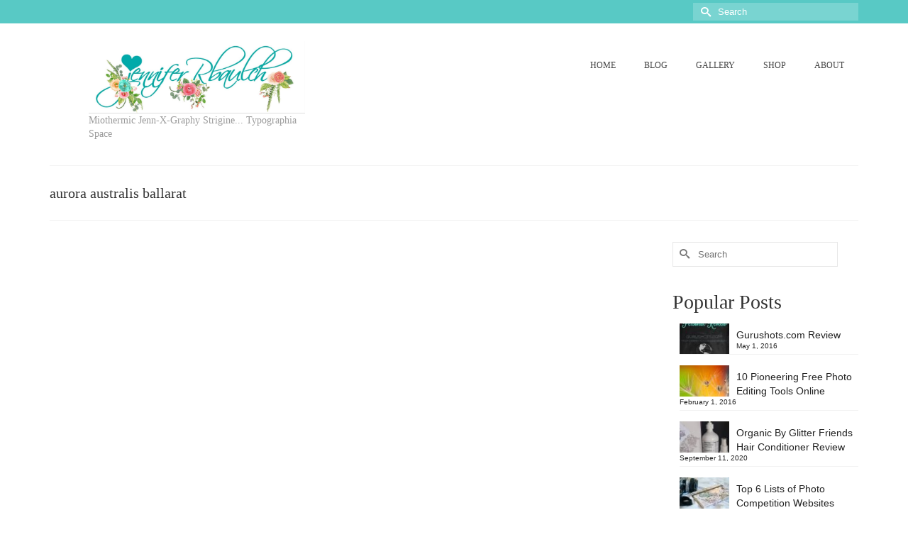

--- FILE ---
content_type: text/html; charset=UTF-8
request_url: https://jenniferramirezbaulch.com/tag/aurora-australis-ballarat/
body_size: 19999
content:
<!DOCTYPE html><html class="no-js" lang="en-AU" itemscope="itemscope" itemtype="https://schema.org/WebPage" ><head><script data-no-optimize="1">var litespeed_docref=sessionStorage.getItem("litespeed_docref");litespeed_docref&&(Object.defineProperty(document,"referrer",{get:function(){return litespeed_docref}}),sessionStorage.removeItem("litespeed_docref"));</script> <meta charset="UTF-8"><meta name="viewport" content="width=device-width, initial-scale=1.0"><meta http-equiv="X-UA-Compatible" content="IE=edge"><title>aurora australis ballarat &#8211; Jennifer Ramirez Baulch</title><meta name='robots' content='max-image-preview:large' /><link rel='dns-prefetch' href='//secure.gravatar.com' /><link rel='dns-prefetch' href='//stats.wp.com' /><link rel='dns-prefetch' href='//fonts.googleapis.com' /><link rel='dns-prefetch' href='//v0.wordpress.com' /><link rel='dns-prefetch' href='//jetpack.wordpress.com' /><link rel='dns-prefetch' href='//s0.wp.com' /><link rel='dns-prefetch' href='//public-api.wordpress.com' /><link rel='dns-prefetch' href='//0.gravatar.com' /><link rel='dns-prefetch' href='//1.gravatar.com' /><link rel='dns-prefetch' href='//2.gravatar.com' /><link rel='dns-prefetch' href='//widgets.wp.com' /><link rel="alternate" type="application/rss+xml" title="Jennifer Ramirez Baulch &raquo; Feed" href="https://jenniferramirezbaulch.com/feed/" /><link rel="alternate" type="application/rss+xml" title="Jennifer Ramirez Baulch &raquo; Comments Feed" href="https://jenniferramirezbaulch.com/comments/feed/" /><link rel="alternate" type="application/rss+xml" title="Jennifer Ramirez Baulch &raquo; aurora australis ballarat Tag Feed" href="https://jenniferramirezbaulch.com/tag/aurora-australis-ballarat/feed/" />
 <script src="//www.googletagmanager.com/gtag/js?id=G-55YD5047W1"  data-cfasync="false" data-wpfc-render="false" type="text/javascript" async></script> <script data-cfasync="false" data-wpfc-render="false" type="text/javascript">var mi_version = '9.11.1';
				var mi_track_user = true;
				var mi_no_track_reason = '';
								var MonsterInsightsDefaultLocations = {"page_location":"https:\/\/jenniferramirezbaulch.com\/tag\/aurora-australis-ballarat\/"};
								if ( typeof MonsterInsightsPrivacyGuardFilter === 'function' ) {
					var MonsterInsightsLocations = (typeof MonsterInsightsExcludeQuery === 'object') ? MonsterInsightsPrivacyGuardFilter( MonsterInsightsExcludeQuery ) : MonsterInsightsPrivacyGuardFilter( MonsterInsightsDefaultLocations );
				} else {
					var MonsterInsightsLocations = (typeof MonsterInsightsExcludeQuery === 'object') ? MonsterInsightsExcludeQuery : MonsterInsightsDefaultLocations;
				}

								var disableStrs = [
										'ga-disable-G-55YD5047W1',
									];

				/* Function to detect opted out users */
				function __gtagTrackerIsOptedOut() {
					for (var index = 0; index < disableStrs.length; index++) {
						if (document.cookie.indexOf(disableStrs[index] + '=true') > -1) {
							return true;
						}
					}

					return false;
				}

				/* Disable tracking if the opt-out cookie exists. */
				if (__gtagTrackerIsOptedOut()) {
					for (var index = 0; index < disableStrs.length; index++) {
						window[disableStrs[index]] = true;
					}
				}

				/* Opt-out function */
				function __gtagTrackerOptout() {
					for (var index = 0; index < disableStrs.length; index++) {
						document.cookie = disableStrs[index] + '=true; expires=Thu, 31 Dec 2099 23:59:59 UTC; path=/';
						window[disableStrs[index]] = true;
					}
				}

				if ('undefined' === typeof gaOptout) {
					function gaOptout() {
						__gtagTrackerOptout();
					}
				}
								window.dataLayer = window.dataLayer || [];

				window.MonsterInsightsDualTracker = {
					helpers: {},
					trackers: {},
				};
				if (mi_track_user) {
					function __gtagDataLayer() {
						dataLayer.push(arguments);
					}

					function __gtagTracker(type, name, parameters) {
						if (!parameters) {
							parameters = {};
						}

						if (parameters.send_to) {
							__gtagDataLayer.apply(null, arguments);
							return;
						}

						if (type === 'event') {
														parameters.send_to = monsterinsights_frontend.v4_id;
							var hookName = name;
							if (typeof parameters['event_category'] !== 'undefined') {
								hookName = parameters['event_category'] + ':' + name;
							}

							if (typeof MonsterInsightsDualTracker.trackers[hookName] !== 'undefined') {
								MonsterInsightsDualTracker.trackers[hookName](parameters);
							} else {
								__gtagDataLayer('event', name, parameters);
							}
							
						} else {
							__gtagDataLayer.apply(null, arguments);
						}
					}

					__gtagTracker('js', new Date());
					__gtagTracker('set', {
						'developer_id.dZGIzZG': true,
											});
					if ( MonsterInsightsLocations.page_location ) {
						__gtagTracker('set', MonsterInsightsLocations);
					}
										__gtagTracker('config', 'G-55YD5047W1', {"forceSSL":"true","link_attribution":"true"} );
										window.gtag = __gtagTracker;										(function () {
						/* https://developers.google.com/analytics/devguides/collection/analyticsjs/ */
						/* ga and __gaTracker compatibility shim. */
						var noopfn = function () {
							return null;
						};
						var newtracker = function () {
							return new Tracker();
						};
						var Tracker = function () {
							return null;
						};
						var p = Tracker.prototype;
						p.get = noopfn;
						p.set = noopfn;
						p.send = function () {
							var args = Array.prototype.slice.call(arguments);
							args.unshift('send');
							__gaTracker.apply(null, args);
						};
						var __gaTracker = function () {
							var len = arguments.length;
							if (len === 0) {
								return;
							}
							var f = arguments[len - 1];
							if (typeof f !== 'object' || f === null || typeof f.hitCallback !== 'function') {
								if ('send' === arguments[0]) {
									var hitConverted, hitObject = false, action;
									if ('event' === arguments[1]) {
										if ('undefined' !== typeof arguments[3]) {
											hitObject = {
												'eventAction': arguments[3],
												'eventCategory': arguments[2],
												'eventLabel': arguments[4],
												'value': arguments[5] ? arguments[5] : 1,
											}
										}
									}
									if ('pageview' === arguments[1]) {
										if ('undefined' !== typeof arguments[2]) {
											hitObject = {
												'eventAction': 'page_view',
												'page_path': arguments[2],
											}
										}
									}
									if (typeof arguments[2] === 'object') {
										hitObject = arguments[2];
									}
									if (typeof arguments[5] === 'object') {
										Object.assign(hitObject, arguments[5]);
									}
									if ('undefined' !== typeof arguments[1].hitType) {
										hitObject = arguments[1];
										if ('pageview' === hitObject.hitType) {
											hitObject.eventAction = 'page_view';
										}
									}
									if (hitObject) {
										action = 'timing' === arguments[1].hitType ? 'timing_complete' : hitObject.eventAction;
										hitConverted = mapArgs(hitObject);
										__gtagTracker('event', action, hitConverted);
									}
								}
								return;
							}

							function mapArgs(args) {
								var arg, hit = {};
								var gaMap = {
									'eventCategory': 'event_category',
									'eventAction': 'event_action',
									'eventLabel': 'event_label',
									'eventValue': 'event_value',
									'nonInteraction': 'non_interaction',
									'timingCategory': 'event_category',
									'timingVar': 'name',
									'timingValue': 'value',
									'timingLabel': 'event_label',
									'page': 'page_path',
									'location': 'page_location',
									'title': 'page_title',
									'referrer' : 'page_referrer',
								};
								for (arg in args) {
																		if (!(!args.hasOwnProperty(arg) || !gaMap.hasOwnProperty(arg))) {
										hit[gaMap[arg]] = args[arg];
									} else {
										hit[arg] = args[arg];
									}
								}
								return hit;
							}

							try {
								f.hitCallback();
							} catch (ex) {
							}
						};
						__gaTracker.create = newtracker;
						__gaTracker.getByName = newtracker;
						__gaTracker.getAll = function () {
							return [];
						};
						__gaTracker.remove = noopfn;
						__gaTracker.loaded = true;
						window['__gaTracker'] = __gaTracker;
					})();
									} else {
										console.log("");
					(function () {
						function __gtagTracker() {
							return null;
						}

						window['__gtagTracker'] = __gtagTracker;
						window['gtag'] = __gtagTracker;
					})();
									}</script> <style id='wp-img-auto-sizes-contain-inline-css' type='text/css'>img:is([sizes=auto i],[sizes^="auto," i]){contain-intrinsic-size:3000px 1500px}
/*# sourceURL=wp-img-auto-sizes-contain-inline-css */</style><link data-optimized="2" rel="stylesheet" href="https://jenniferramirezbaulch.com/wp-content/litespeed/css/799d6bfc3669a0c411cb218bce3be90c.css?ver=cc839" /><style id='wp-block-columns-inline-css' type='text/css'>.wp-block-columns{box-sizing:border-box;display:flex;flex-wrap:wrap!important}@media (min-width:782px){.wp-block-columns{flex-wrap:nowrap!important}}.wp-block-columns{align-items:normal!important}.wp-block-columns.are-vertically-aligned-top{align-items:flex-start}.wp-block-columns.are-vertically-aligned-center{align-items:center}.wp-block-columns.are-vertically-aligned-bottom{align-items:flex-end}@media (max-width:781px){.wp-block-columns:not(.is-not-stacked-on-mobile)>.wp-block-column{flex-basis:100%!important}}@media (min-width:782px){.wp-block-columns:not(.is-not-stacked-on-mobile)>.wp-block-column{flex-basis:0;flex-grow:1}.wp-block-columns:not(.is-not-stacked-on-mobile)>.wp-block-column[style*=flex-basis]{flex-grow:0}}.wp-block-columns.is-not-stacked-on-mobile{flex-wrap:nowrap!important}.wp-block-columns.is-not-stacked-on-mobile>.wp-block-column{flex-basis:0;flex-grow:1}.wp-block-columns.is-not-stacked-on-mobile>.wp-block-column[style*=flex-basis]{flex-grow:0}:where(.wp-block-columns){margin-bottom:1.75em}:where(.wp-block-columns.has-background){padding:1.25em 2.375em}.wp-block-column{flex-grow:1;min-width:0;overflow-wrap:break-word;word-break:break-word}.wp-block-column.is-vertically-aligned-top{align-self:flex-start}.wp-block-column.is-vertically-aligned-center{align-self:center}.wp-block-column.is-vertically-aligned-bottom{align-self:flex-end}.wp-block-column.is-vertically-aligned-stretch{align-self:stretch}.wp-block-column.is-vertically-aligned-bottom,.wp-block-column.is-vertically-aligned-center,.wp-block-column.is-vertically-aligned-top{width:100%}
/*# sourceURL=https://jenniferramirezbaulch.com/wp-includes/blocks/columns/style.min.css */</style><style id='wp-block-embed-inline-css' type='text/css'>.wp-block-embed.alignleft,.wp-block-embed.alignright,.wp-block[data-align=left]>[data-type="core/embed"],.wp-block[data-align=right]>[data-type="core/embed"]{max-width:360px;width:100%}.wp-block-embed.alignleft .wp-block-embed__wrapper,.wp-block-embed.alignright .wp-block-embed__wrapper,.wp-block[data-align=left]>[data-type="core/embed"] .wp-block-embed__wrapper,.wp-block[data-align=right]>[data-type="core/embed"] .wp-block-embed__wrapper{min-width:280px}.wp-block-cover .wp-block-embed{min-height:240px;min-width:320px}.wp-block-embed{overflow-wrap:break-word}.wp-block-embed :where(figcaption){margin-bottom:1em;margin-top:.5em}.wp-block-embed iframe{max-width:100%}.wp-block-embed__wrapper{position:relative}.wp-embed-responsive .wp-has-aspect-ratio .wp-block-embed__wrapper:before{content:"";display:block;padding-top:50%}.wp-embed-responsive .wp-has-aspect-ratio iframe{bottom:0;height:100%;left:0;position:absolute;right:0;top:0;width:100%}.wp-embed-responsive .wp-embed-aspect-21-9 .wp-block-embed__wrapper:before{padding-top:42.85%}.wp-embed-responsive .wp-embed-aspect-18-9 .wp-block-embed__wrapper:before{padding-top:50%}.wp-embed-responsive .wp-embed-aspect-16-9 .wp-block-embed__wrapper:before{padding-top:56.25%}.wp-embed-responsive .wp-embed-aspect-4-3 .wp-block-embed__wrapper:before{padding-top:75%}.wp-embed-responsive .wp-embed-aspect-1-1 .wp-block-embed__wrapper:before{padding-top:100%}.wp-embed-responsive .wp-embed-aspect-9-16 .wp-block-embed__wrapper:before{padding-top:177.77%}.wp-embed-responsive .wp-embed-aspect-1-2 .wp-block-embed__wrapper:before{padding-top:200%}
/*# sourceURL=https://jenniferramirezbaulch.com/wp-includes/blocks/embed/style.min.css */</style><style id='global-styles-inline-css' type='text/css'>:root{--wp--preset--aspect-ratio--square: 1;--wp--preset--aspect-ratio--4-3: 4/3;--wp--preset--aspect-ratio--3-4: 3/4;--wp--preset--aspect-ratio--3-2: 3/2;--wp--preset--aspect-ratio--2-3: 2/3;--wp--preset--aspect-ratio--16-9: 16/9;--wp--preset--aspect-ratio--9-16: 9/16;--wp--preset--color--black: #000000;--wp--preset--color--cyan-bluish-gray: #abb8c3;--wp--preset--color--white: #ffffff;--wp--preset--color--pale-pink: #f78da7;--wp--preset--color--vivid-red: #cf2e2e;--wp--preset--color--luminous-vivid-orange: #ff6900;--wp--preset--color--luminous-vivid-amber: #fcb900;--wp--preset--color--light-green-cyan: #7bdcb5;--wp--preset--color--vivid-green-cyan: #00d084;--wp--preset--color--pale-cyan-blue: #8ed1fc;--wp--preset--color--vivid-cyan-blue: #0693e3;--wp--preset--color--vivid-purple: #9b51e0;--wp--preset--color--kb-palette-3: #888888;--wp--preset--gradient--vivid-cyan-blue-to-vivid-purple: linear-gradient(135deg,rgb(6,147,227) 0%,rgb(155,81,224) 100%);--wp--preset--gradient--light-green-cyan-to-vivid-green-cyan: linear-gradient(135deg,rgb(122,220,180) 0%,rgb(0,208,130) 100%);--wp--preset--gradient--luminous-vivid-amber-to-luminous-vivid-orange: linear-gradient(135deg,rgb(252,185,0) 0%,rgb(255,105,0) 100%);--wp--preset--gradient--luminous-vivid-orange-to-vivid-red: linear-gradient(135deg,rgb(255,105,0) 0%,rgb(207,46,46) 100%);--wp--preset--gradient--very-light-gray-to-cyan-bluish-gray: linear-gradient(135deg,rgb(238,238,238) 0%,rgb(169,184,195) 100%);--wp--preset--gradient--cool-to-warm-spectrum: linear-gradient(135deg,rgb(74,234,220) 0%,rgb(151,120,209) 20%,rgb(207,42,186) 40%,rgb(238,44,130) 60%,rgb(251,105,98) 80%,rgb(254,248,76) 100%);--wp--preset--gradient--blush-light-purple: linear-gradient(135deg,rgb(255,206,236) 0%,rgb(152,150,240) 100%);--wp--preset--gradient--blush-bordeaux: linear-gradient(135deg,rgb(254,205,165) 0%,rgb(254,45,45) 50%,rgb(107,0,62) 100%);--wp--preset--gradient--luminous-dusk: linear-gradient(135deg,rgb(255,203,112) 0%,rgb(199,81,192) 50%,rgb(65,88,208) 100%);--wp--preset--gradient--pale-ocean: linear-gradient(135deg,rgb(255,245,203) 0%,rgb(182,227,212) 50%,rgb(51,167,181) 100%);--wp--preset--gradient--electric-grass: linear-gradient(135deg,rgb(202,248,128) 0%,rgb(113,206,126) 100%);--wp--preset--gradient--midnight: linear-gradient(135deg,rgb(2,3,129) 0%,rgb(40,116,252) 100%);--wp--preset--font-size--small: 13px;--wp--preset--font-size--medium: 20px;--wp--preset--font-size--large: 36px;--wp--preset--font-size--x-large: 42px;--wp--preset--spacing--20: 0.44rem;--wp--preset--spacing--30: 0.67rem;--wp--preset--spacing--40: 1rem;--wp--preset--spacing--50: 1.5rem;--wp--preset--spacing--60: 2.25rem;--wp--preset--spacing--70: 3.38rem;--wp--preset--spacing--80: 5.06rem;--wp--preset--shadow--natural: 6px 6px 9px rgba(0, 0, 0, 0.2);--wp--preset--shadow--deep: 12px 12px 50px rgba(0, 0, 0, 0.4);--wp--preset--shadow--sharp: 6px 6px 0px rgba(0, 0, 0, 0.2);--wp--preset--shadow--outlined: 6px 6px 0px -3px rgb(255, 255, 255), 6px 6px rgb(0, 0, 0);--wp--preset--shadow--crisp: 6px 6px 0px rgb(0, 0, 0);}:where(.is-layout-flex){gap: 0.5em;}:where(.is-layout-grid){gap: 0.5em;}body .is-layout-flex{display: flex;}.is-layout-flex{flex-wrap: wrap;align-items: center;}.is-layout-flex > :is(*, div){margin: 0;}body .is-layout-grid{display: grid;}.is-layout-grid > :is(*, div){margin: 0;}:where(.wp-block-columns.is-layout-flex){gap: 2em;}:where(.wp-block-columns.is-layout-grid){gap: 2em;}:where(.wp-block-post-template.is-layout-flex){gap: 1.25em;}:where(.wp-block-post-template.is-layout-grid){gap: 1.25em;}.has-black-color{color: var(--wp--preset--color--black) !important;}.has-cyan-bluish-gray-color{color: var(--wp--preset--color--cyan-bluish-gray) !important;}.has-white-color{color: var(--wp--preset--color--white) !important;}.has-pale-pink-color{color: var(--wp--preset--color--pale-pink) !important;}.has-vivid-red-color{color: var(--wp--preset--color--vivid-red) !important;}.has-luminous-vivid-orange-color{color: var(--wp--preset--color--luminous-vivid-orange) !important;}.has-luminous-vivid-amber-color{color: var(--wp--preset--color--luminous-vivid-amber) !important;}.has-light-green-cyan-color{color: var(--wp--preset--color--light-green-cyan) !important;}.has-vivid-green-cyan-color{color: var(--wp--preset--color--vivid-green-cyan) !important;}.has-pale-cyan-blue-color{color: var(--wp--preset--color--pale-cyan-blue) !important;}.has-vivid-cyan-blue-color{color: var(--wp--preset--color--vivid-cyan-blue) !important;}.has-vivid-purple-color{color: var(--wp--preset--color--vivid-purple) !important;}.has-black-background-color{background-color: var(--wp--preset--color--black) !important;}.has-cyan-bluish-gray-background-color{background-color: var(--wp--preset--color--cyan-bluish-gray) !important;}.has-white-background-color{background-color: var(--wp--preset--color--white) !important;}.has-pale-pink-background-color{background-color: var(--wp--preset--color--pale-pink) !important;}.has-vivid-red-background-color{background-color: var(--wp--preset--color--vivid-red) !important;}.has-luminous-vivid-orange-background-color{background-color: var(--wp--preset--color--luminous-vivid-orange) !important;}.has-luminous-vivid-amber-background-color{background-color: var(--wp--preset--color--luminous-vivid-amber) !important;}.has-light-green-cyan-background-color{background-color: var(--wp--preset--color--light-green-cyan) !important;}.has-vivid-green-cyan-background-color{background-color: var(--wp--preset--color--vivid-green-cyan) !important;}.has-pale-cyan-blue-background-color{background-color: var(--wp--preset--color--pale-cyan-blue) !important;}.has-vivid-cyan-blue-background-color{background-color: var(--wp--preset--color--vivid-cyan-blue) !important;}.has-vivid-purple-background-color{background-color: var(--wp--preset--color--vivid-purple) !important;}.has-black-border-color{border-color: var(--wp--preset--color--black) !important;}.has-cyan-bluish-gray-border-color{border-color: var(--wp--preset--color--cyan-bluish-gray) !important;}.has-white-border-color{border-color: var(--wp--preset--color--white) !important;}.has-pale-pink-border-color{border-color: var(--wp--preset--color--pale-pink) !important;}.has-vivid-red-border-color{border-color: var(--wp--preset--color--vivid-red) !important;}.has-luminous-vivid-orange-border-color{border-color: var(--wp--preset--color--luminous-vivid-orange) !important;}.has-luminous-vivid-amber-border-color{border-color: var(--wp--preset--color--luminous-vivid-amber) !important;}.has-light-green-cyan-border-color{border-color: var(--wp--preset--color--light-green-cyan) !important;}.has-vivid-green-cyan-border-color{border-color: var(--wp--preset--color--vivid-green-cyan) !important;}.has-pale-cyan-blue-border-color{border-color: var(--wp--preset--color--pale-cyan-blue) !important;}.has-vivid-cyan-blue-border-color{border-color: var(--wp--preset--color--vivid-cyan-blue) !important;}.has-vivid-purple-border-color{border-color: var(--wp--preset--color--vivid-purple) !important;}.has-vivid-cyan-blue-to-vivid-purple-gradient-background{background: var(--wp--preset--gradient--vivid-cyan-blue-to-vivid-purple) !important;}.has-light-green-cyan-to-vivid-green-cyan-gradient-background{background: var(--wp--preset--gradient--light-green-cyan-to-vivid-green-cyan) !important;}.has-luminous-vivid-amber-to-luminous-vivid-orange-gradient-background{background: var(--wp--preset--gradient--luminous-vivid-amber-to-luminous-vivid-orange) !important;}.has-luminous-vivid-orange-to-vivid-red-gradient-background{background: var(--wp--preset--gradient--luminous-vivid-orange-to-vivid-red) !important;}.has-very-light-gray-to-cyan-bluish-gray-gradient-background{background: var(--wp--preset--gradient--very-light-gray-to-cyan-bluish-gray) !important;}.has-cool-to-warm-spectrum-gradient-background{background: var(--wp--preset--gradient--cool-to-warm-spectrum) !important;}.has-blush-light-purple-gradient-background{background: var(--wp--preset--gradient--blush-light-purple) !important;}.has-blush-bordeaux-gradient-background{background: var(--wp--preset--gradient--blush-bordeaux) !important;}.has-luminous-dusk-gradient-background{background: var(--wp--preset--gradient--luminous-dusk) !important;}.has-pale-ocean-gradient-background{background: var(--wp--preset--gradient--pale-ocean) !important;}.has-electric-grass-gradient-background{background: var(--wp--preset--gradient--electric-grass) !important;}.has-midnight-gradient-background{background: var(--wp--preset--gradient--midnight) !important;}.has-small-font-size{font-size: var(--wp--preset--font-size--small) !important;}.has-medium-font-size{font-size: var(--wp--preset--font-size--medium) !important;}.has-large-font-size{font-size: var(--wp--preset--font-size--large) !important;}.has-x-large-font-size{font-size: var(--wp--preset--font-size--x-large) !important;}
:where(.wp-block-columns.is-layout-flex){gap: 2em;}:where(.wp-block-columns.is-layout-grid){gap: 2em;}
/*# sourceURL=global-styles-inline-css */</style><style id='core-block-supports-inline-css' type='text/css'>.wp-container-core-columns-is-layout-9d6595d7{flex-wrap:nowrap;}
/*# sourceURL=core-block-supports-inline-css */</style><style id='classic-theme-styles-inline-css' type='text/css'>/*! This file is auto-generated */
.wp-block-button__link{color:#fff;background-color:#32373c;border-radius:9999px;box-shadow:none;text-decoration:none;padding:calc(.667em + 2px) calc(1.333em + 2px);font-size:1.125em}.wp-block-file__button{background:#32373c;color:#fff;text-decoration:none}
/*# sourceURL=/wp-includes/css/classic-themes.min.css */</style><style id='kadence-blocks-global-variables-inline-css' type='text/css'>:root {--global-kb-font-size-sm:clamp(0.8rem, 0.73rem + 0.217vw, 0.9rem);--global-kb-font-size-md:clamp(1.1rem, 0.995rem + 0.326vw, 1.25rem);--global-kb-font-size-lg:clamp(1.75rem, 1.576rem + 0.543vw, 2rem);--global-kb-font-size-xl:clamp(2.25rem, 1.728rem + 1.63vw, 3rem);--global-kb-font-size-xxl:clamp(2.5rem, 1.456rem + 3.26vw, 4rem);--global-kb-font-size-xxxl:clamp(2.75rem, 0.489rem + 7.065vw, 6rem);}:root {--global-palette1: #3182CE;--global-palette2: #2B6CB0;--global-palette3: #1A202C;--global-palette4: #2D3748;--global-palette5: #4A5568;--global-palette6: #718096;--global-palette7: #EDF2F7;--global-palette8: #F7FAFC;--global-palette9: #ffffff;}
/*# sourceURL=kadence-blocks-global-variables-inline-css */</style><style id="kadence_blocks_palette_css">:root .has-kb-palette-3-color{color:#888888}:root .has-kb-palette-3-background-color{background-color:#888888}:root .has-kb-palette-3-color{color:#888888}:root .has-kb-palette-3-background-color{background-color:#888888}</style><script type="litespeed/javascript" data-src="https://jenniferramirezbaulch.com/wp-content/plugins/google-analytics-for-wordpress/assets/js/frontend-gtag.min.js" id="monsterinsights-frontend-script-js" data-wp-strategy="async"></script> <script data-cfasync="false" data-wpfc-render="false" type="text/javascript" id='monsterinsights-frontend-script-js-extra'>/*  */
var monsterinsights_frontend = {"js_events_tracking":"true","download_extensions":"doc,pdf,ppt,zip,xls,docx,pptx,xlsx","inbound_paths":"[{\"path\":\"\\\/go\\\/\",\"label\":\"affiliate\"},{\"path\":\"\\\/recommend\\\/\",\"label\":\"affiliate\"}]","home_url":"https:\/\/jenniferramirezbaulch.com","hash_tracking":"false","v4_id":"G-55YD5047W1"};/*  */</script> <script type="litespeed/javascript" data-src="https://jenniferramirezbaulch.com/wp-includes/js/jquery/jquery.min.js" id="jquery-core-js"></script> <script id="image-watermark-no-right-click-js-before" type="litespeed/javascript">var iwArgsNoRightClick={"rightclick":"Y","draganddrop":"Y","devtools":"Y","enableToast":"Y","toastMessage":"This content is protected"}</script> <link rel="https://api.w.org/" href="https://jenniferramirezbaulch.com/wp-json/" /><link rel="alternate" title="JSON" type="application/json" href="https://jenniferramirezbaulch.com/wp-json/wp/v2/tags/366" /><link rel="EditURI" type="application/rsd+xml" title="RSD" href="https://jenniferramirezbaulch.com/xmlrpc.php?rsd" /> <script type="litespeed/javascript">(function(i,s,o,g,r,a,m){i.GoogleAnalyticsObject=r;i[r]=i[r]||function(){(i[r].q=i[r].q||[]).push(arguments)},i[r].l=1*new Date();a=s.createElement(o),m=s.getElementsByTagName(o)[0];a.async=1;a.src=g;m.parentNode.insertBefore(a,m)})(window,document,'script','//www.google-analytics.com/analytics.js','ga');ga('create','UA-63040765-1','auto');ga('send','pageview')</script> <style>img#wpstats{display:none}</style><style type="text/css" id="kt-custom-css">#logo {padding-top:25px;}#logo {padding-bottom:10px;}#logo {margin-left:55px;}#logo {margin-right:0px;}#nav-main, .nav-main {margin-top:40px;}#nav-main, .nav-main  {margin-bottom:10px;}.headerfont, .tp-caption, .yith-wcan-list li, .yith-wcan .yith-wcan-reset-navigation, ul.yith-wcan-label li a, .price {font-family:Nova Script;} 
  .topbarmenu ul li {font-family:Lato;}
  #kadbreadcrumbs {font-family:Verdana, Geneva, sans-serif;}.color_gray, #kadbreadcrumbs a, .subhead, .subhead a, .posttags, .posttags a, .product_meta a, .kadence_recent_posts .postclass a {color:#232323;}.topclass {background:#58c9c5    ;}input[type=number]::-webkit-inner-spin-button, input[type=number]::-webkit-outer-spin-button { -webkit-appearance: none; margin: 0; } input[type=number] {-moz-appearance: textfield;}.quantity input::-webkit-outer-spin-button,.quantity input::-webkit-inner-spin-button {display: none;}[class*="wp-image"] {padding:0;}.portfolionav {padding: 10px 0 10px;}.woocommerce-ordering {margin: 16px 0 0;}.product_item .product_details h5 {min-height:40px;}#nav-second ul.sf-menu>li {width:16.5%;}.kad-header-style-two .nav-main ul.sf-menu > li {width: 33.333333%;}[class*="wp-image"] {-webkit-box-shadow: none;-moz-box-shadow: none;box-shadow: none;border:none;}[class*="wp-image"]:hover {-webkit-box-shadow: none;-moz-box-shadow: none;box-shadow: none;border:none;} .light-dropshaddow {-moz-box-shadow: none;-webkit-box-shadow: none;box-shadow: none;}.entry-content p { margin-bottom:16px;}</style><meta property="og:type" content="website" /><meta property="og:title" content="aurora australis ballarat &#8211; Jennifer Ramirez Baulch" /><meta property="og:url" content="https://jenniferramirezbaulch.com/tag/aurora-australis-ballarat/" /><meta property="og:site_name" content="Jennifer Ramirez Baulch" /><meta property="og:image" content="https://jenniferramirezbaulch.com/wp-content/uploads/2015/01/cropped-jrbfavicon3.jpg" /><meta property="og:image:width" content="512" /><meta property="og:image:height" content="512" /><meta property="og:image:alt" content="" /> <script type="litespeed/javascript" data-src="https://www.googletagmanager.com/gtag/js?id=pub-0730538679190174"></script> <script type="litespeed/javascript">window.dataLayer=window.dataLayer||[];function gtag(){dataLayer.push(arguments)}
gtag('js',new Date());gtag('config','pub-0730538679190174',{'anonymize_ip':!0})</script> <link rel="icon" href="https://jenniferramirezbaulch.com/wp-content/uploads/2015/01/cropped-jrbfavicon3-32x32.jpg" sizes="32x32" /><link rel="icon" href="https://jenniferramirezbaulch.com/wp-content/uploads/2015/01/cropped-jrbfavicon3-192x192.jpg" sizes="192x192" /><link rel="apple-touch-icon" href="https://jenniferramirezbaulch.com/wp-content/uploads/2015/01/cropped-jrbfavicon3-180x180.jpg" /><meta name="msapplication-TileImage" content="https://jenniferramirezbaulch.com/wp-content/uploads/2015/01/cropped-jrbfavicon3-270x270.jpg" /><style type="text/css" title="dynamic-css" class="options-output">header #logo a.brand,.logofont{font-family:Lato;line-height:40px;font-weight:400;font-style:normal;font-size:24px;}.kad_tagline{font-family:"Bubblegum Sans";line-height:19px;font-weight:400;font-style:normal;color:#9b9b9b;font-size:14px;}.product_item .product_details h5{font-family:Lato;line-height:20px;font-weight:700;font-style:normal;font-size:16px;}h1{font-family:"Nova Script";line-height:40px;font-weight:400;font-style:normal;font-size:20px;}h2{font-family:Lato;line-height:40px;font-weight:400;font-style:normal;font-size:32px;}h3{font-family:Lato;line-height:40px;font-weight:400;font-style:normal;font-size:28px;}h4{font-family:Lato;line-height:40px;font-weight:400;font-style:normal;font-size:24px;}h5{font-family:Lato;line-height:24px;font-weight:normal;font-style:normal;font-size:18px;}body{font-family:Verdana, Geneva, sans-serif;line-height:20px;font-weight:400;font-style:normal;font-size:14px;}#nav-main ul.sf-menu a, .nav-main ul.sf-menu a{font-family:Lato;line-height:18px;font-weight:400;font-style:normal;font-size:12px;}#nav-second ul.sf-menu a{font-family:Lato;line-height:22px;font-weight:400;font-style:normal;font-size:18px;}#nav-main ul.sf-menu ul li a, #nav-second ul.sf-menu ul li a, .nav-main ul.sf-menu ul li a{line-height:inheritpx;font-size:12px;}.kad-nav-inner .kad-mnav, .kad-mobile-nav .kad-nav-inner li a,.nav-trigger-case{font-family:Lato;line-height:20px;font-weight:400;font-style:normal;font-size:16px;}</style></head><body class="archive tag tag-aurora-australis-ballarat tag-366 wp-embed-responsive wp-theme-virtue_premium kt-turnoff-lightbox kt-showsub-indicator notsticky virtue-skin-default wide" data-smooth-scrolling="0" data-smooth-scrolling-hide="0" data-jsselect="1" data-product-tab-scroll="1" data-animate="1" data-sticky="0" ><div id="wrapper" class="container">
<!--[if lt IE 8]><div class="alert"> You are using an outdated browser. Please upgrade your browser to improve your experience.</div><![endif]--><header id="kad-banner" class="banner headerclass kt-not-mobile-sticky " data-header-shrink="0" data-mobile-sticky="0" data-menu-stick="0"><div id="topbar" class="topclass"><div class="container"><div class="row"><div class="col-md-6 col-sm-6 kad-topbar-left"><div class="topbarmenu clearfix"><div class="topbar_social"><ul><li><a href="" data-toggle="tooltip" data-placement="bottom" target="_self" class="topbar-icon-1" data-original-title=""><i class=""></i></a></li></ul></div></div></div><div class="col-md-6 col-sm-6 kad-topbar-right"><div id="topbar-search" class="topbar-widget"><form role="search" method="get" class="form-search" action="https://jenniferramirezbaulch.com/">
<label>
<span class="screen-reader-text">Search for:</span>
<input type="text" value="" name="s" class="search-query" placeholder="Search">
</label>
<button type="submit" class="search-icon" aria-label="Submit Search"><i class="icon-search"></i></button></form></div></div></div></div></div><div class="container"><div class="row"><div class="col-md-4 clearfix kad-header-left"><div id="logo" class="logocase">
<a class="brand logofont" href="https://jenniferramirezbaulch.com/" title="Jennifer Ramirez Baulch"><div id="thelogo">
<img data-lazyloaded="1" src="[data-uri]" width="1700" height="567" data-src="http://jenniferramirezbaulch.com/wp-content/uploads/2015/12/jenniferrbaulchlogo2017.jpg" alt="" class="kad-standard-logo" /></div>
</a><p class="kad_tagline belowlogo-text">Miothermic Jenn-X-Graphy Strigine... Typographia Space</p></div></div><div class="col-md-8 kad-header-right"><nav id="nav-main" class="clearfix"><ul id="menu-about" class="sf-menu"><li  class=" menu-item-17 menu-item menu-home"><a href="https:/"><span>HOME</span></a></li><li  class=" menu-item-327 menu-item menu-blog"><a href="https:/blog/"><span>BLOG</span></a></li><li  class=" menu-item-590 menu-item menu-gallery"><a href="https:/portfolio/tulip-artgraphy/"><span>GALLERY</span></a></li><li  class=" menu-item-2797 menu-item menu-shop"><a href="https://fineartamerica.com/profiles/jennifer-baulch"><span>SHOP</span></a></li><li  class=" menu-item-19 menu-item menu-about"><a href="https://jenniferramirezbaulch.com/about/"><span>ABOUT</span></a></li></ul></nav></div></div><div id="mobile-nav-trigger" class="nav-trigger mobile-nav-trigger-id">
<button class="nav-trigger-case collapsed mobileclass" title="Menu" aria-label="Menu" data-toggle="collapse" rel="nofollow" data-target=".mobile_menu_collapse">
<span class="kad-navbtn clearfix">
<i class="icon-menu"></i>
</span>
<span class="kad-menu-name">
Menu						</span>
</button></div><div id="kad-mobile-nav" class="kad-mobile-nav id-kad-mobile-nav"><div class="kad-nav-inner mobileclass"><div id="mobile_menu_collapse" class="kad-nav-collapse collapse mobile_menu_collapse"><ul id="menu-about-1" class="kad-mnav"><li  class=" menu-item-17 menu-item menu-home"><a href="https:/"><span>HOME</span></a></li><li  class=" menu-item-327 menu-item menu-blog"><a href="https:/blog/"><span>BLOG</span></a></li><li  class=" menu-item-590 menu-item menu-gallery"><a href="https:/portfolio/tulip-artgraphy/"><span>GALLERY</span></a></li><li  class=" menu-item-2797 menu-item menu-shop"><a href="https://fineartamerica.com/profiles/jennifer-baulch"><span>SHOP</span></a></li><li  class=" menu-item-19 menu-item menu-about"><a href="https://jenniferramirezbaulch.com/about/"><span>ABOUT</span></a></li></ul></div></div></div></div></header><div class="wrap clearfix contentclass hfeed" role="document"><div id="pageheader" class="titleclass"><div class="container"><div class="page-header"><h1 class="entry-title" itemprop="name">
aurora australis ballarat</h1></div></div></div><div id="content" class="container"><div class="row"><div class="main col-lg-9 col-md-8  postlist " role="main"><div class="kt_archivecontent " data-nextselector=".wp-pagenavi a.next" data-navselector=".wp-pagenavi" data-itemselector=".kad_blog_item" data-itemloadselector=".kad-animation" data-infiniteloader="https://jenniferramirezbaulch.com/wp-content/themes/virtue_premium/assets/img/loader.gif"><article id="post-2017" class="kad_blog_item kad-animation post-2017 post type-post status-publish format-standard has-post-thumbnail hentry category-australia category-ballarat category-blog category-lakes category-nature tag-aurora-astronomy tag-aurora-australis tag-aurora-australis-ballarat tag-lake-wendouree-aurora-australis tag-southern-lights" data-animation="fade-in" data-delay="0"><div class="row"><div class="col-md-5 post-image-container"><div class="imghoverclass img-margin-center">
<a href="https://jenniferramirezbaulch.com/aurora-australis-at-lake-wendouree-may-2018/" title="Aurora Australis at Lake Wendouree May 2018!"><div class="kt-intrinsic-container kt-intrinsic-container-center" style="max-width:365px"><div class="kt-intrinsic" style="padding-bottom:100%;"><img data-lazyloaded="1" src="[data-uri]" data-src="https://jenniferramirezbaulch.com/wp-content/uploads/2018/05/ballarat-aurora-australis-365x365.jpg" width="365" height="365" data-srcset="https://jenniferramirezbaulch.com/wp-content/uploads/2018/05/ballarat-aurora-australis-365x365.jpg 365w, https://jenniferramirezbaulch.com/wp-content/uploads/2018/05/ballarat-aurora-australis-150x150.jpg 150w, https://jenniferramirezbaulch.com/wp-content/uploads/2018/05/ballarat-aurora-australis-65x65.jpg 65w, https://jenniferramirezbaulch.com/wp-content/uploads/2018/05/ballarat-aurora-australis-500x500.jpg 500w" data-sizes="(max-width: 365px) 100vw, 365px" class="iconhover" alt="" ></div></div>					</a></div></div><div class="col-md-7 post-text-container postcontent"><div class="postmeta updated color_gray"><div class="postdate bg-lightgray headerfont"><meta itemprop="datePublished" content="2018-06-03T16:17:26+10:00">
<span class="postday">24</span>
May 2018</div></div><header>
<a href="https://jenniferramirezbaulch.com/aurora-australis-at-lake-wendouree-may-2018/"><h2 class="entry-title">Aurora Australis at Lake Wendouree May 2018!</h2></a><div class="subhead">
<span class="postauthortop author vcard">
<i class="icon-user2"></i>
by 			<span itemprop="author"><a href="https://jenniferramirezbaulch.com/author/admin/" class="fn" rel="author">admin</a></span>
<span class="virtue-meta-divider post-author-divider"> | </span>
</span>
<span class="postedintop">
<i class="icon-drawer"></i>
posted in: <a href="https://jenniferramirezbaulch.com/http:/www.jenniferramirezbaulch.com/category/photofolio/australia/" rel="category tag">Australia</a>, <a href="https://jenniferramirezbaulch.com/http:/www.jenniferramirezbaulch.com/category/photofolio/ballarat/" rel="category tag">Ballarat</a>, <a href="https://jenniferramirezbaulch.com/http:/www.jenniferramirezbaulch.com/category/photofolio/blog/" rel="category tag">Blog</a>, <a href="https://jenniferramirezbaulch.com/http:/www.jenniferramirezbaulch.com/category/photofolio/nature/lakes/" rel="category tag">Lakes</a>, <a href="https://jenniferramirezbaulch.com/http:/www.jenniferramirezbaulch.com/category/photofolio/nature/" rel="category tag">Nature</a>		</span>
<span class="virtue-meta-divider post-category-divider kad-hidepostedin"> | </span>
<span class="postcommentscount">
<a href="https://jenniferramirezbaulch.com/aurora-australis-at-lake-wendouree-may-2018/#virtue_comments">
<i class="icon-bubbles"></i>
0			</a>
</span></div></header><div class="entry-content"><p>&nbsp; At the lakeshore car park, few cars were hanging around and maybe thought; I maybe nut out there by the lake taking photos like the camera could see everything while the naked eyes unable to watch vividly. All the &hellip; <a class="kt-excerpt-readmore" href="https://jenniferramirezbaulch.com/aurora-australis-at-lake-wendouree-may-2018/" aria-label="Aurora Australis at Lake Wendouree May 2018!">Read More</a></p></div><footer>
<span class="posttags"><i class="icon-tag"></i><a href="https://jenniferramirezbaulch.com/tag/aurora-astronomy/" rel="tag">Aurora (astronomy)</a>, <a href="https://jenniferramirezbaulch.com/tag/aurora-australis/" rel="tag">aurora australis</a>, <a href="https://jenniferramirezbaulch.com/tag/aurora-australis-ballarat/" rel="tag">aurora australis ballarat</a>, <a href="https://jenniferramirezbaulch.com/tag/lake-wendouree-aurora-australis/" rel="tag">lake wendouree aurora australis</a>, <a href="https://jenniferramirezbaulch.com/tag/southern-lights/" rel="tag">southern lights</a></span></footer></div></div></article></div></div><aside id="ktsidebar" class="col-lg-3 col-md-4 kad-sidebar" role="complementary" itemscope itemtype="https://schema.org/WPSideBar"><div class="sidebar"><section id="search-3" class="widget-1 widget-first widget widget_search"><div class="widget-inner"><form role="search" method="get" class="form-search" action="https://jenniferramirezbaulch.com/">
<label>
<span class="screen-reader-text">Search for:</span>
<input type="text" value="" name="s" class="search-query" placeholder="Search">
</label>
<button type="submit" class="search-icon" aria-label="Submit Search"><i class="icon-search"></i></button></form></div></section><section id="google_translate_widget-2" class="widget-2 widget widget_google_translate_widget"><div class="widget-inner"><div id="google_translate_element"></div></div></section><section id="custom_html-4" class="widget_text widget-3 widget widget_custom_html"><div class="widget_text widget-inner"><div class="textwidget custom-html-widget"><script type="litespeed/javascript" data-src="//pagead2.googlesyndication.com/pagead/js/adsbygoogle.js"></script> 
<ins class="adsbygoogle"
style="display:block"
data-ad-client="ca-pub-0730538679190174"
data-ad-slot="1324821403"
data-ad-format="auto"></ins> <script type="litespeed/javascript">(adsbygoogle=window.adsbygoogle||[]).push({})</script></div></div></section><section id="kadence_recent_posts-2" class="widget-4 widget kadence_recent_posts"><div class="widget-inner"><h3>Popular Posts</h3><ul><li class="clearfix postclass">
<a href="https://jenniferramirezbaulch.com/gurushots-com-review/" title="Gurushots.com Review" class="recentpost_featimg">
<img data-lazyloaded="1" src="[data-uri]" width="80" height="50" data-src="https://jenniferramirezbaulch.com/wp-content/uploads/2016/05/rd-photo-1-80x50.jpg" class="attachment-widget-thumb size-widget-thumb wp-post-image" alt="" decoding="async" loading="lazy">					</a>
<a href="https://jenniferramirezbaulch.com/gurushots-com-review/" title="Gurushots.com Review" class="recentpost_title">
Gurushots.com Review					</a>
<span class="recentpost_date color_gray">
May 1, 2016					</span></li><li class="clearfix postclass">
<a href="https://jenniferramirezbaulch.com/10-pioneering-free-photo-editing-tools-online/" title="10 Pioneering Free Photo Editing Tools Online" class="recentpost_featimg">
<img data-lazyloaded="1" src="[data-uri]" width="80" height="50" data-src="https://jenniferramirezbaulch.com/wp-content/uploads/2016/12/dandelion-199271-80x50.jpg" class="attachment-widget-thumb size-widget-thumb wp-post-image" alt="" decoding="async" loading="lazy">					</a>
<a href="https://jenniferramirezbaulch.com/10-pioneering-free-photo-editing-tools-online/" title="10 Pioneering Free Photo Editing Tools Online" class="recentpost_title">
10 Pioneering Free Photo Editing Tools Online					</a>
<span class="recentpost_date color_gray">
February 1, 2016					</span></li><li class="clearfix postclass">
<a href="https://jenniferramirezbaulch.com/organic-by-glitter-friends-hair-conditioner-review/" title="Organic By Glitter Friends Hair Conditioner Review" class="recentpost_featimg">
<img data-lazyloaded="1" src="[data-uri]" width="80" height="50" data-src="https://jenniferramirezbaulch.com/wp-content/uploads/2020/09/20200911_134317-80x50.jpg" class="attachment-widget-thumb size-widget-thumb wp-post-image" alt="" decoding="async" loading="lazy" data-srcset="https://jenniferramirezbaulch.com/wp-content/uploads/2020/09/20200911_134317-80x50.jpg 80w, https://jenniferramirezbaulch.com/wp-content/uploads/2020/09/20200911_134317-320x200.jpg 320w" data-sizes="auto, (max-width: 80px) 100vw, 80px">					</a>
<a href="https://jenniferramirezbaulch.com/organic-by-glitter-friends-hair-conditioner-review/" title="Organic By Glitter Friends Hair Conditioner Review" class="recentpost_title">
Organic By Glitter Friends Hair Conditioner Review					</a>
<span class="recentpost_date color_gray">
September 11, 2020					</span></li><li class="clearfix postclass">
<a href="https://jenniferramirezbaulch.com/top-6-lists-of-photo-competition-websites/" title="Top 6 Lists of Photo Competition Websites" class="recentpost_featimg">
<img data-lazyloaded="1" src="[data-uri]" width="80" height="50" data-src="https://jenniferramirezbaulch.com/wp-content/uploads/2016/12/old-vintage-80x50.jpg" class="attachment-widget-thumb size-widget-thumb wp-post-image" alt="" decoding="async" loading="lazy" data-srcset="https://jenniferramirezbaulch.com/wp-content/uploads/2016/12/old-vintage-80x50.jpg 80w, https://jenniferramirezbaulch.com/wp-content/uploads/2016/12/old-vintage-320x200.jpg 320w" data-sizes="auto, (max-width: 80px) 100vw, 80px">					</a>
<a href="https://jenniferramirezbaulch.com/top-6-lists-of-photo-competition-websites/" title="Top 6 Lists of Photo Competition Websites" class="recentpost_title">
Top 6 Lists of Photo Competition Websites					</a>
<span class="recentpost_date color_gray">
December 6, 2016					</span></li><li class="clearfix postclass">
<a href="https://jenniferramirezbaulch.com/hoppy-new-year-2021-from-the-wild/" title="Hoppy New Year 2021 From The Wild" class="recentpost_featimg">
<img data-lazyloaded="1" src="[data-uri]" width="80" height="50" data-src="https://jenniferramirezbaulch.com/wp-content/uploads/2021/01/P1380924_pe-80x50.jpg" class="attachment-widget-thumb size-widget-thumb wp-post-image" alt="" decoding="async" loading="lazy" data-srcset="https://jenniferramirezbaulch.com/wp-content/uploads/2021/01/P1380924_pe-80x50.jpg 80w, https://jenniferramirezbaulch.com/wp-content/uploads/2021/01/P1380924_pe-320x200.jpg 320w" data-sizes="auto, (max-width: 80px) 100vw, 80px">					</a>
<a href="https://jenniferramirezbaulch.com/hoppy-new-year-2021-from-the-wild/" title="Hoppy New Year 2021 From The Wild" class="recentpost_title">
Hoppy New Year 2021 From The Wild					</a>
<span class="recentpost_date color_gray">
January 7, 2021					</span></li><li class="clearfix postclass">
<a href="https://jenniferramirezbaulch.com/moon-cloud-eclipse-moment/" title="Moon Cloud Eclipse Moment" class="recentpost_featimg">
<img data-lazyloaded="1" src="[data-uri]" width="80" height="50" data-src="https://jenniferramirezbaulch.com/wp-content/uploads/2015/03/P1010948-80x50.jpg" class="attachment-widget-thumb size-widget-thumb wp-post-image" alt="" decoding="async" loading="lazy">					</a>
<a href="https://jenniferramirezbaulch.com/moon-cloud-eclipse-moment/" title="Moon Cloud Eclipse Moment" class="recentpost_title">
Moon Cloud Eclipse Moment					</a>
<span class="recentpost_date color_gray">
March 9, 2015					</span></li><li class="clearfix postclass">
<a href="https://jenniferramirezbaulch.com/lunar-eclipse-april-4-2015-collage-1/" title="Lunar Eclipse April 4, 2015 &#8211; Collage 1" class="recentpost_featimg">
<img data-lazyloaded="1" src="[data-uri]" width="80" height="50" data-src="https://jenniferramirezbaulch.com/wp-content/uploads/2015/04/LunarEclipse-Collage-1.0-80x50.jpg" class="attachment-widget-thumb size-widget-thumb wp-post-image" alt="" decoding="async" loading="lazy">					</a>
<a href="https://jenniferramirezbaulch.com/lunar-eclipse-april-4-2015-collage-1/" title="Lunar Eclipse April 4, 2015 &#8211; Collage 1" class="recentpost_title">
Lunar Eclipse April 4, 2015 &#8211; Collage 1					</a>
<span class="recentpost_date color_gray">
April 4, 2015					</span></li><li class="clearfix postclass">
<a href="https://jenniferramirezbaulch.com/macro-moon-at-night/" title="Macro Moon At Night" class="recentpost_featimg">
<img data-lazyloaded="1" src="[data-uri]" width="80" height="50" data-src="https://jenniferramirezbaulch.com/wp-content/uploads/2015/03/P1000072-80x50.jpg" class="attachment-widget-thumb size-widget-thumb wp-post-image" alt="" decoding="async" loading="lazy">					</a>
<a href="https://jenniferramirezbaulch.com/macro-moon-at-night/" title="Macro Moon At Night" class="recentpost_title">
Macro Moon At Night					</a>
<span class="recentpost_date color_gray">
January 3, 2015					</span></li><li class="clearfix postclass">
<a href="https://jenniferramirezbaulch.com/sunset-blue-sky/" title="Sunset Blue Sky" class="recentpost_featimg">
<img data-lazyloaded="1" src="[data-uri]" width="80" height="50" data-src="https://jenniferramirezbaulch.com/wp-content/uploads/2015/03/P1120222_pe-80x50.jpg" class="attachment-widget-thumb size-widget-thumb wp-post-image" alt="" decoding="async" loading="lazy">					</a>
<a href="https://jenniferramirezbaulch.com/sunset-blue-sky/" title="Sunset Blue Sky" class="recentpost_title">
Sunset Blue Sky					</a>
<span class="recentpost_date color_gray">
January 6, 2015					</span></li><li class="clearfix postclass">
<a href="https://jenniferramirezbaulch.com/bunch-of-fresh-roses-to-dried-flower-arrangement/" title="Bunch of Fresh Roses to Dried Flower Arrangement" class="recentpost_featimg">
<img data-lazyloaded="1" src="[data-uri]" width="80" height="50" data-src="https://jenniferramirezbaulch.com/wp-content/uploads/2015/04/P1010847-80x50.jpg" class="attachment-widget-thumb size-widget-thumb wp-post-image" alt="" decoding="async" loading="lazy">					</a>
<a href="https://jenniferramirezbaulch.com/bunch-of-fresh-roses-to-dried-flower-arrangement/" title="Bunch of Fresh Roses to Dried Flower Arrangement" class="recentpost_title">
Bunch of Fresh Roses to Dried Flower Arrangement					</a>
<span class="recentpost_date color_gray">
February 14, 2015					</span></li><li class="clearfix postclass">
<a href="https://jenniferramirezbaulch.com/ginkgo-biloba-fruit-in-ballarat-botanical-garden/" title="Ginkgo Biloba Fruit in Ballarat Botanical Garden" class="recentpost_featimg">
<img data-lazyloaded="1" src="[data-uri]" width="80" height="50" data-src="https://jenniferramirezbaulch.com/wp-content/uploads/2015/04/P1020358-80x50.jpg" class="attachment-widget-thumb size-widget-thumb wp-post-image" alt="" decoding="async" loading="lazy">					</a>
<a href="https://jenniferramirezbaulch.com/ginkgo-biloba-fruit-in-ballarat-botanical-garden/" title="Ginkgo Biloba Fruit in Ballarat Botanical Garden" class="recentpost_title">
Ginkgo Biloba Fruit in Ballarat Botanical Garden					</a>
<span class="recentpost_date color_gray">
March 29, 2015					</span></li><li class="clearfix postclass">
<a href="https://jenniferramirezbaulch.com/beech-tree-with-yellow-autumn-foliage/" title="Beech Tree with Yellow Autumn Foliage" class="recentpost_featimg">
<img data-lazyloaded="1" src="[data-uri]" width="80" height="50" data-src="https://jenniferramirezbaulch.com/wp-content/uploads/2015/04/P1020330-80x50.jpg" class="attachment-widget-thumb size-widget-thumb wp-post-image" alt="" decoding="async" loading="lazy">					</a>
<a href="https://jenniferramirezbaulch.com/beech-tree-with-yellow-autumn-foliage/" title="Beech Tree with Yellow Autumn Foliage" class="recentpost_title">
Beech Tree with Yellow Autumn Foliage					</a>
<span class="recentpost_date color_gray">
March 30, 2015					</span></li></ul></div></section><section id="archives-3" class="widget-5 widget widget_archive"><div class="widget-inner"><h3>Archives</h3>		<label class="screen-reader-text" for="archives-dropdown-3">Archives</label>
<select id="archives-dropdown-3" name="archive-dropdown"><option value="">Select Month</option><option value='https://jenniferramirezbaulch.com/2023/01/'> January 2023</option><option value='https://jenniferramirezbaulch.com/2022/01/'> January 2022</option><option value='https://jenniferramirezbaulch.com/2021/06/'> June 2021</option><option value='https://jenniferramirezbaulch.com/2021/05/'> May 2021</option><option value='https://jenniferramirezbaulch.com/2021/04/'> April 2021</option><option value='https://jenniferramirezbaulch.com/2021/03/'> March 2021</option><option value='https://jenniferramirezbaulch.com/2021/02/'> February 2021</option><option value='https://jenniferramirezbaulch.com/2021/01/'> January 2021</option><option value='https://jenniferramirezbaulch.com/2020/10/'> October 2020</option><option value='https://jenniferramirezbaulch.com/2020/09/'> September 2020</option><option value='https://jenniferramirezbaulch.com/2020/08/'> August 2020</option><option value='https://jenniferramirezbaulch.com/2020/05/'> May 2020</option><option value='https://jenniferramirezbaulch.com/2020/04/'> April 2020</option><option value='https://jenniferramirezbaulch.com/2019/12/'> December 2019</option><option value='https://jenniferramirezbaulch.com/2019/08/'> August 2019</option><option value='https://jenniferramirezbaulch.com/2019/06/'> June 2019</option><option value='https://jenniferramirezbaulch.com/2019/03/'> March 2019</option><option value='https://jenniferramirezbaulch.com/2018/12/'> December 2018</option><option value='https://jenniferramirezbaulch.com/2018/08/'> August 2018</option><option value='https://jenniferramirezbaulch.com/2018/05/'> May 2018</option><option value='https://jenniferramirezbaulch.com/2018/03/'> March 2018</option><option value='https://jenniferramirezbaulch.com/2018/02/'> February 2018</option><option value='https://jenniferramirezbaulch.com/2018/01/'> January 2018</option><option value='https://jenniferramirezbaulch.com/2017/12/'> December 2017</option><option value='https://jenniferramirezbaulch.com/2017/11/'> November 2017</option><option value='https://jenniferramirezbaulch.com/2017/10/'> October 2017</option><option value='https://jenniferramirezbaulch.com/2017/09/'> September 2017</option><option value='https://jenniferramirezbaulch.com/2017/08/'> August 2017</option><option value='https://jenniferramirezbaulch.com/2017/06/'> June 2017</option><option value='https://jenniferramirezbaulch.com/2017/05/'> May 2017</option><option value='https://jenniferramirezbaulch.com/2017/04/'> April 2017</option><option value='https://jenniferramirezbaulch.com/2017/03/'> March 2017</option><option value='https://jenniferramirezbaulch.com/2017/02/'> February 2017</option><option value='https://jenniferramirezbaulch.com/2017/01/'> January 2017</option><option value='https://jenniferramirezbaulch.com/2016/12/'> December 2016</option><option value='https://jenniferramirezbaulch.com/2016/11/'> November 2016</option><option value='https://jenniferramirezbaulch.com/2016/10/'> October 2016</option><option value='https://jenniferramirezbaulch.com/2016/09/'> September 2016</option><option value='https://jenniferramirezbaulch.com/2016/08/'> August 2016</option><option value='https://jenniferramirezbaulch.com/2016/07/'> July 2016</option><option value='https://jenniferramirezbaulch.com/2016/06/'> June 2016</option><option value='https://jenniferramirezbaulch.com/2016/05/'> May 2016</option><option value='https://jenniferramirezbaulch.com/2016/04/'> April 2016</option><option value='https://jenniferramirezbaulch.com/2016/02/'> February 2016</option><option value='https://jenniferramirezbaulch.com/2016/01/'> January 2016</option><option value='https://jenniferramirezbaulch.com/2015/12/'> December 2015</option><option value='https://jenniferramirezbaulch.com/2015/11/'> November 2015</option><option value='https://jenniferramirezbaulch.com/2015/10/'> October 2015</option><option value='https://jenniferramirezbaulch.com/2015/09/'> September 2015</option><option value='https://jenniferramirezbaulch.com/2015/08/'> August 2015</option><option value='https://jenniferramirezbaulch.com/2015/07/'> July 2015</option><option value='https://jenniferramirezbaulch.com/2015/06/'> June 2015</option><option value='https://jenniferramirezbaulch.com/2015/05/'> May 2015</option><option value='https://jenniferramirezbaulch.com/2015/04/'> April 2015</option><option value='https://jenniferramirezbaulch.com/2015/03/'> March 2015</option><option value='https://jenniferramirezbaulch.com/2015/02/'> February 2015</option><option value='https://jenniferramirezbaulch.com/2015/01/'> January 2015</option></select> <script type="litespeed/javascript">((dropdownId)=>{const dropdown=document.getElementById(dropdownId);function onSelectChange(){setTimeout(()=>{if('escape'===dropdown.dataset.lastkey){return}
if(dropdown.value){document.location.href=dropdown.value}},250)}
function onKeyUp(event){if('Escape'===event.key){dropdown.dataset.lastkey='escape'}else{delete dropdown.dataset.lastkey}}
function onClick(){delete dropdown.dataset.lastkey}
dropdown.addEventListener('keyup',onKeyUp);dropdown.addEventListener('click',onClick);dropdown.addEventListener('change',onSelectChange)})("archives-dropdown-3")</script> </div></section><section id="categories-3" class="widget-6 widget widget_categories"><div class="widget-inner"><h3>Categories</h3><form action="https://jenniferramirezbaulch.com" method="get"><label class="screen-reader-text" for="cat">Categories</label><select  name='cat' id='cat' class='postform'><option value='-1'>Select Category</option><option class="level-0" value="28">Animals</option><option class="level-1" value="221">&nbsp;&nbsp;&nbsp;Fauna</option><option class="level-1" value="29">&nbsp;&nbsp;&nbsp;Wild Animals</option><option class="level-0" value="222">Australia</option><option class="level-0" value="47">Australia Public Holidays</option><option class="level-0" value="223">Ballarat</option><option class="level-0" value="67">Blog</option><option class="level-0" value="305">Colour Palette</option><option class="level-0" value="348">Free Printable</option><option class="level-0" value="219">Freebies</option><option class="level-0" value="195">Handcraft Ideas</option><option class="level-0" value="194">Home Decor Ideas</option><option class="level-0" value="17">Macro Photography</option><option class="level-0" value="8">Nature</option><option class="level-1" value="122">&nbsp;&nbsp;&nbsp;Autumn</option><option class="level-1" value="129">&nbsp;&nbsp;&nbsp;Geological Rocks</option><option class="level-1" value="27">&nbsp;&nbsp;&nbsp;Lakes</option><option class="level-1" value="128">&nbsp;&nbsp;&nbsp;Rocks</option><option class="level-1" value="102">&nbsp;&nbsp;&nbsp;Spring</option><option class="level-1" value="111">&nbsp;&nbsp;&nbsp;Summer</option><option class="level-1" value="6">&nbsp;&nbsp;&nbsp;Sun and Moon</option><option class="level-1" value="7">&nbsp;&nbsp;&nbsp;Sunrise and Sunset</option><option class="level-1" value="110">&nbsp;&nbsp;&nbsp;Winter</option><option class="level-0" value="378">Nature Photography</option><option class="level-0" value="205">PCOS and Ovarian Cancer Awareness</option><option class="level-0" value="142">Photo Challenge Entries</option><option class="level-0" value="168">Photo Editing Tools</option><option class="level-0" value="9">Photofolio</option><option class="level-0" value="164">Photography Competition</option><option class="level-0" value="16">Plants</option><option class="level-1" value="26">&nbsp;&nbsp;&nbsp;Flowers</option><option class="level-1" value="57">&nbsp;&nbsp;&nbsp;Fruits</option><option class="level-1" value="76">&nbsp;&nbsp;&nbsp;Tuberous Begonia</option><option class="level-1" value="124">&nbsp;&nbsp;&nbsp;Wild Flora</option><option class="level-1" value="2">&nbsp;&nbsp;&nbsp;Wildlife Flowers</option><option class="level-0" value="381">Poem</option><option class="level-0" value="138">Product Reviews</option><option class="level-0" value="375">Story</option><option class="level-0" value="193">Teal</option><option class="level-0" value="75">Typography</option>
</select></form><script type="litespeed/javascript">((dropdownId)=>{const dropdown=document.getElementById(dropdownId);function onSelectChange(){setTimeout(()=>{if('escape'===dropdown.dataset.lastkey){return}
if(dropdown.value&&parseInt(dropdown.value)>0&&dropdown instanceof HTMLSelectElement){dropdown.parentElement.submit()}},250)}
function onKeyUp(event){if('Escape'===event.key){dropdown.dataset.lastkey='escape'}else{delete dropdown.dataset.lastkey}}
function onClick(){delete dropdown.dataset.lastkey}
dropdown.addEventListener('keyup',onKeyUp);dropdown.addEventListener('click',onClick);dropdown.addEventListener('change',onSelectChange)})("cat")</script> </div></section><section id="custom_html-10" class="widget_text widget-7 widget widget_custom_html"><div class="widget_text widget-inner"><div class="textwidget custom-html-widget"><a href="https://track.fiverr.com/visit/?bta=23637&nci=5716" Target="_Top"><img data-lazyloaded="1" src="[data-uri]" border="0" data-src="https://fiverr.ck-cdn.com/tn/serve/?cid=1169525"  width="200" height="200"></a></div></div></section><section id="black-studio-tinymce-2" class="widget-8 widget-last widget widget_black_studio_tinymce"><div class="widget-inner"><div class="textwidget"><script type="litespeed/javascript" data-src='https://fineartamerica.com/slideshowmouseover.php?id=5363579404&memberidtype=artistid&memberid=536357&width=250px&height=250px'></script> <img data-lazyloaded="1" src="[data-uri]" width="10" height="10" id='faaslideshowimage[5363579404]' onClick='javascript: mouseclick5363579404(event);' onMouseOver='javascript: mouseover5363579404();' onMouseOut='javascript: mouseout5363579404();'src='https://fineartamerica.com/assets/images/Blank.jpg' style='width: 250px; height: 250px; padding: 0px; margin: 0px; border: 1px solid #666666; cursor: pointer; cursor: hand;' alt='Art Prints' title='Art Prints'></div></div></section></div></aside></div></div></div><footer id="containerfooter" class="footerclass"><div class="container"><div class="row"><div class="col-md-3 col-sm-6 footercol1"><div class="widget-1 widget-first footer-widget widget"><aside id="widget_kadence_social-4" class="widget_kadence_social"><h3>Connect</h3><div class="virtue_social_widget clearfix">
<a href="https://twitter.com/jenniferRbaulch" aria-label="Twitter" class="twitter_link" rel="noopener" title="Twitter" target="_blank" data-toggle="tooltip" data-placement="top" data-original-title="Twitter">
<i class="icon-twitter"></i>
</a>
<a href="https://www.instagram.com/jennxgraphy" aria-label="Instagram" class="instagram_link" rel="noopener" title="Instagram" target="_blank" data-toggle="tooltip" data-placement="top" data-original-title="Instagram">
<i class="icon-instagram"></i>
</a>
<a href="https://vimeo.com/rechargelife" aria-label="Vimeo" class="vimeo_link" rel="noopener" title="Vimeo" target="_blank" data-toggle="tooltip" data-placement="top" data-original-title="Vimeo">
<i class="icon-vimeo"></i>
</a>
<a href="https://www.youtube.com/c/JenniferBaulch" aria-label="YouTube" class="youtube_link" rel="noopener" title="YouTube" target="_blank" data-toggle="tooltip" data-placement="top" data-original-title="YouTube">
<i class="icon-youtube"></i>
</a>
<a href="https://au.pinterest.com/jenniferrbaulch/" aria-label="Pinterest" class="pinterest_link" rel="noopener" title="Pinterest" target="_blank" data-toggle="tooltip" data-placement="top" data-original-title="Pinterest">
<i class="icon-pinterest"></i>
</a>
<a href="https://au.linkedin.com/in/brijenbaulch" aria-label="LinkedIn" class="linkedin_link" rel="noopener" title="LinkedIn" target="_blank" data-toggle="tooltip" data-placement="top" data-original-title="LinkedIn">
<i class="icon-linkedin"></i>
</a></div></aside></div><div class="widget-2 widget-last footer-widget widget"><aside id="virtue_about_with_image-2" class="virtue_about_with_image"><div class="kad_img_upload_widget kt-shape-type-kt-image-shape-standard kt-image-align-center kt-image-widget-virtue_about_with_image-2"><a href="https://jenniferramirezbaulch.com/wp-content/uploads/2022/11/toshikomidori-russian-blue-jennifer-ramirez-baulch-e1669012410549.jpg" rel="lightbox"><div class="kt-image-contain kt-image-shadow-none kt-image-shape-standard"><div class="kt-image-inner-contain"><img data-lazyloaded="1" src="[data-uri]" width="630" height="840" data-src="https://jenniferramirezbaulch.com/wp-content/uploads/2022/11/toshikomidori-russian-blue-jennifer-ramirez-baulch-e1669012410549.jpg" class="attachment-full size-full" alt="								 								 				" decoding="async" loading="lazy" data-srcset="https://jenniferramirezbaulch.com/wp-content/uploads/2022/11/toshikomidori-russian-blue-jennifer-ramirez-baulch-e1669012410549.jpg 630w, https://jenniferramirezbaulch.com/wp-content/uploads/2022/11/toshikomidori-russian-blue-jennifer-ramirez-baulch-e1669012410549-225x300.jpg 225w" data-sizes="auto, (max-width: 630px) 100vw, 630px" /></div></div></a><div class="virtue_image_widget_caption kadence_image_widget_caption">								 								 CatlaxyMum, Co-founder/Blogger, NaturePhotography @FusionTourism</div></div></aside></div></div><div class="col-md-3 col-sm-6 footercol2"><div class="widget-1 widget-first footer-widget widget"><aside id="block-3" class="widget_block"><div class="wp-block-columns is-layout-flex wp-container-core-columns-is-layout-9d6595d7 wp-block-columns-is-layout-flex"><div class="wp-block-column is-layout-flow wp-block-column-is-layout-flow" style="flex-basis:100%"><figure class="wp-block-embed is-type-rich is-provider-twitter wp-block-embed-twitter"><div class="wp-block-embed__wrapper"><div class="entry-content-asset videofit"><div class="embed-twitter"><a class="twitter-timeline" data-width="500" data-height="750" data-dnt="true" href="https://twitter.com/jenniferRbaulch?ref_src=twsrc%5Etfw">Tweets by jenniferRbaulch</a><script type="litespeed/javascript" data-src="https://platform.twitter.com/widgets.js" charset="utf-8"></script></div></div></div></figure></div></div></aside></div></div><div class="col-md-3 col-sm-6 footercol3"><div class="widget-1 widget-first footer-widget widget"><aside id="tag_cloud-3" class="widget_tag_cloud"><h3>Tags</h3><div class="tagcloud"><a href="https://jenniferramirezbaulch.com/tag/teal/" class="tag-cloud-link tag-link-202 tag-link-position-1" style="font-size: 8pt;" aria-label="#teal (2 items)">#teal</a>
<a href="https://jenniferramirezbaulch.com/tag/aurora-astronomy/" class="tag-cloud-link tag-link-90 tag-link-position-2" style="font-size: 11.574468085106pt;" aria-label="Aurora (astronomy) (3 items)">Aurora (astronomy)</a>
<a href="https://jenniferramirezbaulch.com/tag/aurora-australis/" class="tag-cloud-link tag-link-94 tag-link-position-3" style="font-size: 11.574468085106pt;" aria-label="aurora australis (3 items)">aurora australis</a>
<a href="https://jenniferramirezbaulch.com/tag/australia/" class="tag-cloud-link tag-link-30 tag-link-position-4" style="font-size: 16.936170212766pt;" aria-label="Australia (5 items)">Australia</a>
<a href="https://jenniferramirezbaulch.com/tag/australian-wildlife/" class="tag-cloud-link tag-link-146 tag-link-position-5" style="font-size: 8pt;" aria-label="australian wildlife (2 items)">australian wildlife</a>
<a href="https://jenniferramirezbaulch.com/tag/australia-snow/" class="tag-cloud-link tag-link-281 tag-link-position-6" style="font-size: 8pt;" aria-label="australia snow (2 items)">australia snow</a>
<a href="https://jenniferramirezbaulch.com/tag/avifauna/" class="tag-cloud-link tag-link-411 tag-link-position-7" style="font-size: 8pt;" aria-label="avifauna (2 items)">avifauna</a>
<a href="https://jenniferramirezbaulch.com/tag/ballarat/" class="tag-cloud-link tag-link-34 tag-link-position-8" style="font-size: 22pt;" aria-label="Ballarat (8 items)">Ballarat</a>
<a href="https://jenniferramirezbaulch.com/tag/ballarat-autumn/" class="tag-cloud-link tag-link-43 tag-link-position-9" style="font-size: 8pt;" aria-label="Ballarat Autumn (2 items)">Ballarat Autumn</a>
<a href="https://jenniferramirezbaulch.com/tag/ballarat-frost/" class="tag-cloud-link tag-link-275 tag-link-position-10" style="font-size: 8pt;" aria-label="ballarat frost (2 items)">ballarat frost</a>
<a href="https://jenniferramirezbaulch.com/tag/ballarat-snow/" class="tag-cloud-link tag-link-274 tag-link-position-11" style="font-size: 14.553191489362pt;" aria-label="ballarat snow (4 items)">ballarat snow</a>
<a href="https://jenniferramirezbaulch.com/tag/ballarat-spring/" class="tag-cloud-link tag-link-104 tag-link-position-12" style="font-size: 8pt;" aria-label="ballarat spring (2 items)">ballarat spring</a>
<a href="https://jenniferramirezbaulch.com/tag/ballarat-winter/" class="tag-cloud-link tag-link-112 tag-link-position-13" style="font-size: 11.574468085106pt;" aria-label="ballarat winter (3 items)">ballarat winter</a>
<a href="https://jenniferramirezbaulch.com/tag/beach/" class="tag-cloud-link tag-link-188 tag-link-position-14" style="font-size: 8pt;" aria-label="beach (2 items)">beach</a>
<a href="https://jenniferramirezbaulch.com/tag/begonia/" class="tag-cloud-link tag-link-80 tag-link-position-15" style="font-size: 11.574468085106pt;" aria-label="Begonia (3 items)">Begonia</a>
<a href="https://jenniferramirezbaulch.com/tag/begonia-x-tuberhybrida/" class="tag-cloud-link tag-link-84 tag-link-position-16" style="font-size: 8pt;" aria-label="Begonia × tuberhybrida (2 items)">Begonia × tuberhybrida</a>
<a href="https://jenniferramirezbaulch.com/tag/bible-verse-journaling/" class="tag-cloud-link tag-link-215 tag-link-position-17" style="font-size: 8pt;" aria-label="bible verse journaling (2 items)">bible verse journaling</a>
<a href="https://jenniferramirezbaulch.com/tag/black-swan-cygnets/" class="tag-cloud-link tag-link-180 tag-link-position-18" style="font-size: 11.574468085106pt;" aria-label="black swan cygnets (3 items)">black swan cygnets</a>
<a href="https://jenniferramirezbaulch.com/tag/blood-moon/" class="tag-cloud-link tag-link-38 tag-link-position-19" style="font-size: 8pt;" aria-label="blood moon (2 items)">blood moon</a>
<a href="https://jenniferramirezbaulch.com/tag/free-printable/" class="tag-cloud-link tag-link-69 tag-link-position-20" style="font-size: 14.553191489362pt;" aria-label="free printable (4 items)">free printable</a>
<a href="https://jenniferramirezbaulch.com/tag/gurushots-review/" class="tag-cloud-link tag-link-139 tag-link-position-21" style="font-size: 11.574468085106pt;" aria-label="gurushots review (3 items)">gurushots review</a>
<a href="https://jenniferramirezbaulch.com/tag/koala/" class="tag-cloud-link tag-link-178 tag-link-position-22" style="font-size: 8pt;" aria-label="koala (2 items)">koala</a>
<a href="https://jenniferramirezbaulch.com/tag/lake-wendouree/" class="tag-cloud-link tag-link-91 tag-link-position-23" style="font-size: 20.510638297872pt;" aria-label="lake wendouree (7 items)">lake wendouree</a>
<a href="https://jenniferramirezbaulch.com/tag/lunar-eclipse/" class="tag-cloud-link tag-link-37 tag-link-position-24" style="font-size: 8pt;" aria-label="lunar eclipse (2 items)">lunar eclipse</a>
<a href="https://jenniferramirezbaulch.com/tag/moon/" class="tag-cloud-link tag-link-33 tag-link-position-25" style="font-size: 8pt;" aria-label="Moon (2 items)">Moon</a>
<a href="https://jenniferramirezbaulch.com/tag/mt-buninyong/" class="tag-cloud-link tag-link-404 tag-link-position-26" style="font-size: 8pt;" aria-label="mt buninyong (2 items)">mt buninyong</a>
<a href="https://jenniferramirezbaulch.com/tag/naturephotography/" class="tag-cloud-link tag-link-400 tag-link-position-27" style="font-size: 11.574468085106pt;" aria-label="naturephotography (3 items)">naturephotography</a>
<a href="https://jenniferramirezbaulch.com/tag/north-west-coast-tasmania/" class="tag-cloud-link tag-link-296 tag-link-position-28" style="font-size: 8pt;" aria-label="north west coast tasmania (2 items)">north west coast tasmania</a>
<a href="https://jenniferramirezbaulch.com/tag/organic-product/" class="tag-cloud-link tag-link-433 tag-link-position-29" style="font-size: 8pt;" aria-label="organic product (2 items)">organic product</a>
<a href="https://jenniferramirezbaulch.com/tag/ovarian-cancer-awareness/" class="tag-cloud-link tag-link-201 tag-link-position-30" style="font-size: 8pt;" aria-label="Ovarian Cancer Awareness (2 items)">Ovarian Cancer Awareness</a>
<a href="https://jenniferramirezbaulch.com/tag/pcos/" class="tag-cloud-link tag-link-155 tag-link-position-31" style="font-size: 8pt;" aria-label="PCOS (2 items)">PCOS</a>
<a href="https://jenniferramirezbaulch.com/tag/pcos-awareness/" class="tag-cloud-link tag-link-200 tag-link-position-32" style="font-size: 8pt;" aria-label="PCOS Awareness (2 items)">PCOS Awareness</a>
<a href="https://jenniferramirezbaulch.com/tag/photography-competition/" class="tag-cloud-link tag-link-149 tag-link-position-33" style="font-size: 14.553191489362pt;" aria-label="photography competition (4 items)">photography competition</a>
<a href="https://jenniferramirezbaulch.com/tag/pink-supermoon/" class="tag-cloud-link tag-link-424 tag-link-position-34" style="font-size: 8pt;" aria-label="pink supermoon (2 items)">pink supermoon</a>
<a href="https://jenniferramirezbaulch.com/tag/poem/" class="tag-cloud-link tag-link-383 tag-link-position-35" style="font-size: 8pt;" aria-label="poem (2 items)">poem</a>
<a href="https://jenniferramirezbaulch.com/tag/poetry/" class="tag-cloud-link tag-link-382 tag-link-position-36" style="font-size: 8pt;" aria-label="poetry (2 items)">poetry</a>
<a href="https://jenniferramirezbaulch.com/tag/silhouette/" class="tag-cloud-link tag-link-106 tag-link-position-37" style="font-size: 11.574468085106pt;" aria-label="Silhouette (3 items)">Silhouette</a>
<a href="https://jenniferramirezbaulch.com/tag/sunset/" class="tag-cloud-link tag-link-24 tag-link-position-38" style="font-size: 11.574468085106pt;" aria-label="sunset (3 items)">sunset</a>
<a href="https://jenniferramirezbaulch.com/tag/supermoon/" class="tag-cloud-link tag-link-341 tag-link-position-39" style="font-size: 11.574468085106pt;" aria-label="supermoon (3 items)">supermoon</a>
<a href="https://jenniferramirezbaulch.com/tag/tasmania/" class="tag-cloud-link tag-link-120 tag-link-position-40" style="font-size: 16.936170212766pt;" aria-label="tasmania (5 items)">tasmania</a>
<a href="https://jenniferramirezbaulch.com/tag/tuberous-begonia/" class="tag-cloud-link tag-link-77 tag-link-position-41" style="font-size: 14.553191489362pt;" aria-label="tuberous begonia (4 items)">tuberous begonia</a>
<a href="https://jenniferramirezbaulch.com/tag/victoria-australia/" class="tag-cloud-link tag-link-36 tag-link-position-42" style="font-size: 14.553191489362pt;" aria-label="Victoria (Australia) (4 items)">Victoria (Australia)</a>
<a href="https://jenniferramirezbaulch.com/tag/waning-gibbous-phase/" class="tag-cloud-link tag-link-35 tag-link-position-43" style="font-size: 8pt;" aria-label="Waning Gibbous Phase (2 items)">Waning Gibbous Phase</a>
<a href="https://jenniferramirezbaulch.com/tag/wildlife/" class="tag-cloud-link tag-link-92 tag-link-position-44" style="font-size: 14.553191489362pt;" aria-label="wildlife (4 items)">wildlife</a>
<a href="https://jenniferramirezbaulch.com/tag/yellow-autumn-leaves/" class="tag-cloud-link tag-link-62 tag-link-position-45" style="font-size: 8pt;" aria-label="yellow autumn leaves (2 items)">yellow autumn leaves</a></div></aside></div></div><div class="col-md-3 col-sm-6 footercol4"><div class="widget-1 widget-first footer-widget widget"><aside id="black-studio-tinymce-3" class="widget_black_studio_tinymce"><div class="textwidget"><p><a href="https://www.presearch.org/signup?rid=1299953" target="_blank" rel="noopener"> <img data-lazyloaded="1" src="[data-uri]" width="300" height="250" title="Presearch" data-src="https://www.presearch.org/images/rf/ban-3.jpg" alt="presearch" /> </a></p></div></aside></div></div></div></div><div class="footerbase"><div class="container"><div class="footercredits clearfix"><div class="footernav clearfix"><ul id="menu-about-2" class="footermenu"><li  class=" menu-item-17 menu-item menu-home"><a href="https:/"><span>HOME</span></a></li><li  class=" menu-item-327 menu-item menu-blog"><a href="https:/blog/"><span>BLOG</span></a></li><li  class=" menu-item-590 menu-item menu-gallery"><a href="https:/portfolio/tulip-artgraphy/"><span>GALLERY</span></a></li><li  class=" menu-item-2797 menu-item menu-shop"><a href="https://fineartamerica.com/profiles/jennifer-baulch"><span>SHOP</span></a></li><li  class=" menu-item-19 menu-item menu-about"><a href="https://jenniferramirezbaulch.com/about/"><span>ABOUT</span></a></li></ul></div><p>&copy; 2026 Jennifer Ramirez Baulch - WordPress Theme by <a target="_blank" rel="nofollow noopener noreferrer" href="https://www.kadencewp.com/">Kadence WP</a></p></div></div></div></footer></div> <script type="speculationrules">{"prefetch":[{"source":"document","where":{"and":[{"href_matches":"/*"},{"not":{"href_matches":["/wp-*.php","/wp-admin/*","/wp-content/uploads/*","/wp-content/*","/wp-content/plugins/*","/wp-content/themes/virtue_premium/*","/*\\?(.+)"]}},{"not":{"selector_matches":"a[rel~=\"nofollow\"]"}},{"not":{"selector_matches":".no-prefetch, .no-prefetch a"}}]},"eagerness":"conservative"}]}</script>  <script id="apss-frontend-mainjs-js-extra" type="litespeed/javascript">var frontend_ajax_object={"ajax_url":"https://jenniferramirezbaulch.com/wp-admin/admin-ajax.php","ajax_nonce":"f5410dc2e8"}</script> <script id="virtue_main-js-extra" type="litespeed/javascript">var virtue_js={"totop":"To Top"}</script> <script id="jetpack-stats-js-before" type="litespeed/javascript">_stq=window._stq||[];_stq.push(["view",{"v":"ext","blog":"87500541","post":"0","tz":"11","srv":"jenniferramirezbaulch.com","arch_tag":"aurora-australis-ballarat","arch_results":"1","j":"1:15.4"}]);_stq.push(["clickTrackerInit","87500541","0"])</script> <script type="text/javascript" src="https://stats.wp.com/e-202603.js" id="jetpack-stats-js" defer="defer" data-wp-strategy="defer"></script> <script id="google-translate-init-js-extra" type="litespeed/javascript">var _wp_google_translate_widget={"lang":"en_AU","layout":"0"}</script> <script type="litespeed/javascript" data-src="//translate.google.com/translate_a/element.js?cb=googleTranslateElementInit&amp;ver=15.4" id="google-translate-js"></script> <script data-no-optimize="1">window.lazyLoadOptions=Object.assign({},{threshold:300},window.lazyLoadOptions||{});!function(t,e){"object"==typeof exports&&"undefined"!=typeof module?module.exports=e():"function"==typeof define&&define.amd?define(e):(t="undefined"!=typeof globalThis?globalThis:t||self).LazyLoad=e()}(this,function(){"use strict";function e(){return(e=Object.assign||function(t){for(var e=1;e<arguments.length;e++){var n,a=arguments[e];for(n in a)Object.prototype.hasOwnProperty.call(a,n)&&(t[n]=a[n])}return t}).apply(this,arguments)}function o(t){return e({},at,t)}function l(t,e){return t.getAttribute(gt+e)}function c(t){return l(t,vt)}function s(t,e){return function(t,e,n){e=gt+e;null!==n?t.setAttribute(e,n):t.removeAttribute(e)}(t,vt,e)}function i(t){return s(t,null),0}function r(t){return null===c(t)}function u(t){return c(t)===_t}function d(t,e,n,a){t&&(void 0===a?void 0===n?t(e):t(e,n):t(e,n,a))}function f(t,e){et?t.classList.add(e):t.className+=(t.className?" ":"")+e}function _(t,e){et?t.classList.remove(e):t.className=t.className.replace(new RegExp("(^|\\s+)"+e+"(\\s+|$)")," ").replace(/^\s+/,"").replace(/\s+$/,"")}function g(t){return t.llTempImage}function v(t,e){!e||(e=e._observer)&&e.unobserve(t)}function b(t,e){t&&(t.loadingCount+=e)}function p(t,e){t&&(t.toLoadCount=e)}function n(t){for(var e,n=[],a=0;e=t.children[a];a+=1)"SOURCE"===e.tagName&&n.push(e);return n}function h(t,e){(t=t.parentNode)&&"PICTURE"===t.tagName&&n(t).forEach(e)}function a(t,e){n(t).forEach(e)}function m(t){return!!t[lt]}function E(t){return t[lt]}function I(t){return delete t[lt]}function y(e,t){var n;m(e)||(n={},t.forEach(function(t){n[t]=e.getAttribute(t)}),e[lt]=n)}function L(a,t){var o;m(a)&&(o=E(a),t.forEach(function(t){var e,n;e=a,(t=o[n=t])?e.setAttribute(n,t):e.removeAttribute(n)}))}function k(t,e,n){f(t,e.class_loading),s(t,st),n&&(b(n,1),d(e.callback_loading,t,n))}function A(t,e,n){n&&t.setAttribute(e,n)}function O(t,e){A(t,rt,l(t,e.data_sizes)),A(t,it,l(t,e.data_srcset)),A(t,ot,l(t,e.data_src))}function w(t,e,n){var a=l(t,e.data_bg_multi),o=l(t,e.data_bg_multi_hidpi);(a=nt&&o?o:a)&&(t.style.backgroundImage=a,n=n,f(t=t,(e=e).class_applied),s(t,dt),n&&(e.unobserve_completed&&v(t,e),d(e.callback_applied,t,n)))}function x(t,e){!e||0<e.loadingCount||0<e.toLoadCount||d(t.callback_finish,e)}function M(t,e,n){t.addEventListener(e,n),t.llEvLisnrs[e]=n}function N(t){return!!t.llEvLisnrs}function z(t){if(N(t)){var e,n,a=t.llEvLisnrs;for(e in a){var o=a[e];n=e,o=o,t.removeEventListener(n,o)}delete t.llEvLisnrs}}function C(t,e,n){var a;delete t.llTempImage,b(n,-1),(a=n)&&--a.toLoadCount,_(t,e.class_loading),e.unobserve_completed&&v(t,n)}function R(i,r,c){var l=g(i)||i;N(l)||function(t,e,n){N(t)||(t.llEvLisnrs={});var a="VIDEO"===t.tagName?"loadeddata":"load";M(t,a,e),M(t,"error",n)}(l,function(t){var e,n,a,o;n=r,a=c,o=u(e=i),C(e,n,a),f(e,n.class_loaded),s(e,ut),d(n.callback_loaded,e,a),o||x(n,a),z(l)},function(t){var e,n,a,o;n=r,a=c,o=u(e=i),C(e,n,a),f(e,n.class_error),s(e,ft),d(n.callback_error,e,a),o||x(n,a),z(l)})}function T(t,e,n){var a,o,i,r,c;t.llTempImage=document.createElement("IMG"),R(t,e,n),m(c=t)||(c[lt]={backgroundImage:c.style.backgroundImage}),i=n,r=l(a=t,(o=e).data_bg),c=l(a,o.data_bg_hidpi),(r=nt&&c?c:r)&&(a.style.backgroundImage='url("'.concat(r,'")'),g(a).setAttribute(ot,r),k(a,o,i)),w(t,e,n)}function G(t,e,n){var a;R(t,e,n),a=e,e=n,(t=Et[(n=t).tagName])&&(t(n,a),k(n,a,e))}function D(t,e,n){var a;a=t,(-1<It.indexOf(a.tagName)?G:T)(t,e,n)}function S(t,e,n){var a;t.setAttribute("loading","lazy"),R(t,e,n),a=e,(e=Et[(n=t).tagName])&&e(n,a),s(t,_t)}function V(t){t.removeAttribute(ot),t.removeAttribute(it),t.removeAttribute(rt)}function j(t){h(t,function(t){L(t,mt)}),L(t,mt)}function F(t){var e;(e=yt[t.tagName])?e(t):m(e=t)&&(t=E(e),e.style.backgroundImage=t.backgroundImage)}function P(t,e){var n;F(t),n=e,r(e=t)||u(e)||(_(e,n.class_entered),_(e,n.class_exited),_(e,n.class_applied),_(e,n.class_loading),_(e,n.class_loaded),_(e,n.class_error)),i(t),I(t)}function U(t,e,n,a){var o;n.cancel_on_exit&&(c(t)!==st||"IMG"===t.tagName&&(z(t),h(o=t,function(t){V(t)}),V(o),j(t),_(t,n.class_loading),b(a,-1),i(t),d(n.callback_cancel,t,e,a)))}function $(t,e,n,a){var o,i,r=(i=t,0<=bt.indexOf(c(i)));s(t,"entered"),f(t,n.class_entered),_(t,n.class_exited),o=t,i=a,n.unobserve_entered&&v(o,i),d(n.callback_enter,t,e,a),r||D(t,n,a)}function q(t){return t.use_native&&"loading"in HTMLImageElement.prototype}function H(t,o,i){t.forEach(function(t){return(a=t).isIntersecting||0<a.intersectionRatio?$(t.target,t,o,i):(e=t.target,n=t,a=o,t=i,void(r(e)||(f(e,a.class_exited),U(e,n,a,t),d(a.callback_exit,e,n,t))));var e,n,a})}function B(e,n){var t;tt&&!q(e)&&(n._observer=new IntersectionObserver(function(t){H(t,e,n)},{root:(t=e).container===document?null:t.container,rootMargin:t.thresholds||t.threshold+"px"}))}function J(t){return Array.prototype.slice.call(t)}function K(t){return t.container.querySelectorAll(t.elements_selector)}function Q(t){return c(t)===ft}function W(t,e){return e=t||K(e),J(e).filter(r)}function X(e,t){var n;(n=K(e),J(n).filter(Q)).forEach(function(t){_(t,e.class_error),i(t)}),t.update()}function t(t,e){var n,a,t=o(t);this._settings=t,this.loadingCount=0,B(t,this),n=t,a=this,Y&&window.addEventListener("online",function(){X(n,a)}),this.update(e)}var Y="undefined"!=typeof window,Z=Y&&!("onscroll"in window)||"undefined"!=typeof navigator&&/(gle|ing|ro)bot|crawl|spider/i.test(navigator.userAgent),tt=Y&&"IntersectionObserver"in window,et=Y&&"classList"in document.createElement("p"),nt=Y&&1<window.devicePixelRatio,at={elements_selector:".lazy",container:Z||Y?document:null,threshold:300,thresholds:null,data_src:"src",data_srcset:"srcset",data_sizes:"sizes",data_bg:"bg",data_bg_hidpi:"bg-hidpi",data_bg_multi:"bg-multi",data_bg_multi_hidpi:"bg-multi-hidpi",data_poster:"poster",class_applied:"applied",class_loading:"litespeed-loading",class_loaded:"litespeed-loaded",class_error:"error",class_entered:"entered",class_exited:"exited",unobserve_completed:!0,unobserve_entered:!1,cancel_on_exit:!0,callback_enter:null,callback_exit:null,callback_applied:null,callback_loading:null,callback_loaded:null,callback_error:null,callback_finish:null,callback_cancel:null,use_native:!1},ot="src",it="srcset",rt="sizes",ct="poster",lt="llOriginalAttrs",st="loading",ut="loaded",dt="applied",ft="error",_t="native",gt="data-",vt="ll-status",bt=[st,ut,dt,ft],pt=[ot],ht=[ot,ct],mt=[ot,it,rt],Et={IMG:function(t,e){h(t,function(t){y(t,mt),O(t,e)}),y(t,mt),O(t,e)},IFRAME:function(t,e){y(t,pt),A(t,ot,l(t,e.data_src))},VIDEO:function(t,e){a(t,function(t){y(t,pt),A(t,ot,l(t,e.data_src))}),y(t,ht),A(t,ct,l(t,e.data_poster)),A(t,ot,l(t,e.data_src)),t.load()}},It=["IMG","IFRAME","VIDEO"],yt={IMG:j,IFRAME:function(t){L(t,pt)},VIDEO:function(t){a(t,function(t){L(t,pt)}),L(t,ht),t.load()}},Lt=["IMG","IFRAME","VIDEO"];return t.prototype={update:function(t){var e,n,a,o=this._settings,i=W(t,o);{if(p(this,i.length),!Z&&tt)return q(o)?(e=o,n=this,i.forEach(function(t){-1!==Lt.indexOf(t.tagName)&&S(t,e,n)}),void p(n,0)):(t=this._observer,o=i,t.disconnect(),a=t,void o.forEach(function(t){a.observe(t)}));this.loadAll(i)}},destroy:function(){this._observer&&this._observer.disconnect(),K(this._settings).forEach(function(t){I(t)}),delete this._observer,delete this._settings,delete this.loadingCount,delete this.toLoadCount},loadAll:function(t){var e=this,n=this._settings;W(t,n).forEach(function(t){v(t,e),D(t,n,e)})},restoreAll:function(){var e=this._settings;K(e).forEach(function(t){P(t,e)})}},t.load=function(t,e){e=o(e);D(t,e)},t.resetStatus=function(t){i(t)},t}),function(t,e){"use strict";function n(){e.body.classList.add("litespeed_lazyloaded")}function a(){console.log("[LiteSpeed] Start Lazy Load"),o=new LazyLoad(Object.assign({},t.lazyLoadOptions||{},{elements_selector:"[data-lazyloaded]",callback_finish:n})),i=function(){o.update()},t.MutationObserver&&new MutationObserver(i).observe(e.documentElement,{childList:!0,subtree:!0,attributes:!0})}var o,i;t.addEventListener?t.addEventListener("load",a,!1):t.attachEvent("onload",a)}(window,document);</script><script data-no-optimize="1">window.litespeed_ui_events=window.litespeed_ui_events||["mouseover","click","keydown","wheel","touchmove","touchstart"];var urlCreator=window.URL||window.webkitURL;function litespeed_load_delayed_js_force(){console.log("[LiteSpeed] Start Load JS Delayed"),litespeed_ui_events.forEach(e=>{window.removeEventListener(e,litespeed_load_delayed_js_force,{passive:!0})}),document.querySelectorAll("iframe[data-litespeed-src]").forEach(e=>{e.setAttribute("src",e.getAttribute("data-litespeed-src"))}),"loading"==document.readyState?window.addEventListener("DOMContentLoaded",litespeed_load_delayed_js):litespeed_load_delayed_js()}litespeed_ui_events.forEach(e=>{window.addEventListener(e,litespeed_load_delayed_js_force,{passive:!0})});async function litespeed_load_delayed_js(){let t=[];for(var d in document.querySelectorAll('script[type="litespeed/javascript"]').forEach(e=>{t.push(e)}),t)await new Promise(e=>litespeed_load_one(t[d],e));document.dispatchEvent(new Event("DOMContentLiteSpeedLoaded")),window.dispatchEvent(new Event("DOMContentLiteSpeedLoaded"))}function litespeed_load_one(t,e){console.log("[LiteSpeed] Load ",t);var d=document.createElement("script");d.addEventListener("load",e),d.addEventListener("error",e),t.getAttributeNames().forEach(e=>{"type"!=e&&d.setAttribute("data-src"==e?"src":e,t.getAttribute(e))});let a=!(d.type="text/javascript");!d.src&&t.textContent&&(d.src=litespeed_inline2src(t.textContent),a=!0),t.after(d),t.remove(),a&&e()}function litespeed_inline2src(t){try{var d=urlCreator.createObjectURL(new Blob([t.replace(/^(?:<!--)?(.*?)(?:-->)?$/gm,"$1")],{type:"text/javascript"}))}catch(e){d="data:text/javascript;base64,"+btoa(t.replace(/^(?:<!--)?(.*?)(?:-->)?$/gm,"$1"))}return d}</script><script data-no-optimize="1">var litespeed_vary=document.cookie.replace(/(?:(?:^|.*;\s*)_lscache_vary\s*\=\s*([^;]*).*$)|^.*$/,"");litespeed_vary||fetch("/wp-content/plugins/litespeed-cache/guest.vary.php",{method:"POST",cache:"no-cache",redirect:"follow"}).then(e=>e.json()).then(e=>{console.log(e),e.hasOwnProperty("reload")&&"yes"==e.reload&&(sessionStorage.setItem("litespeed_docref",document.referrer),window.location.reload(!0))});</script><script data-optimized="1" type="litespeed/javascript" data-src="https://jenniferramirezbaulch.com/wp-content/litespeed/js/4d5ad62f7bc9a42ed66221a003058751.js?ver=cc839"></script><script defer src="https://static.cloudflareinsights.com/beacon.min.js/vcd15cbe7772f49c399c6a5babf22c1241717689176015" integrity="sha512-ZpsOmlRQV6y907TI0dKBHq9Md29nnaEIPlkf84rnaERnq6zvWvPUqr2ft8M1aS28oN72PdrCzSjY4U6VaAw1EQ==" data-cf-beacon='{"version":"2024.11.0","token":"63beaff578fd4ac49ff4654923087206","r":1,"server_timing":{"name":{"cfCacheStatus":true,"cfEdge":true,"cfExtPri":true,"cfL4":true,"cfOrigin":true,"cfSpeedBrain":true},"location_startswith":null}}' crossorigin="anonymous"></script>
</body></html>
<!-- Page optimized by LiteSpeed Cache @2026-01-18 22:31:44 -->

<!-- Page cached by LiteSpeed Cache 7.7 on 2026-01-18 22:31:43 -->
<!-- Guest Mode -->
<!-- QUIC.cloud UCSS in queue -->